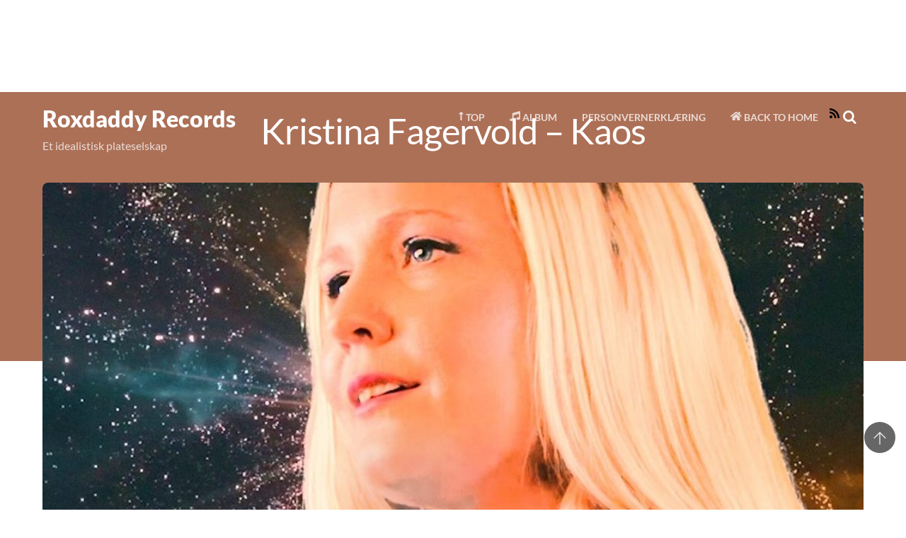

--- FILE ---
content_type: text/html; charset=UTF-8
request_url: https://www.roxdaddy.no/press/kristina-fagervold-kaos/
body_size: 9846
content:
<!DOCTYPE html>
<html lang="nb-NO">
            <head>
	            <meta charset="UTF-8">
        <meta name="viewport" content="width=device-width, initial-scale=1, minimum-scale=1">
        <style id="tb_inline_styles" data-no-optimize="1">.tb_animation_on{overflow-x:hidden}.themify_builder .wow{visibility:hidden;animation-fill-mode:both}[data-tf-animation]{will-change:transform,opacity,visibility}.themify_builder .tf_lax_done{transition-duration:.8s;transition-timing-function:cubic-bezier(.165,.84,.44,1)}[data-sticky-active].tb_sticky_scroll_active{z-index:1}[data-sticky-active].tb_sticky_scroll_active .hide-on-stick{display:none}@media(min-width:1281px){.hide-desktop{width:0!important;height:0!important;padding:0!important;visibility:hidden!important;margin:0!important;display:table-column!important;background:0!important;content-visibility:hidden;overflow:hidden!important}}@media(min-width:769px) and (max-width:1280px){.hide-tablet_landscape{width:0!important;height:0!important;padding:0!important;visibility:hidden!important;margin:0!important;display:table-column!important;background:0!important;content-visibility:hidden;overflow:hidden!important}}@media(min-width:681px) and (max-width:768px){.hide-tablet{width:0!important;height:0!important;padding:0!important;visibility:hidden!important;margin:0!important;display:table-column!important;background:0!important;content-visibility:hidden;overflow:hidden!important}}@media(max-width:680px){.hide-mobile{width:0!important;height:0!important;padding:0!important;visibility:hidden!important;margin:0!important;display:table-column!important;background:0!important;content-visibility:hidden;overflow:hidden!important}}div.row_inner,div.module_subrow{--gutter:3.2%;--narrow:1.6%;--none:0%;}@media(max-width:768px){div.module-gallery-grid{--galn:var(--galt)}}@media(max-width:680px){
                .themify_map.tf_map_loaded{width:100%!important}
                .ui.builder_button,.ui.nav li a{padding:.525em 1.15em}
                .fullheight>.row_inner:not(.tb_col_count_1){min-height:0}
                div.module-gallery-grid{--galn:var(--galm);gap:8px}
            }</style><noscript><style>.themify_builder .wow,.wow .tf_lazy{visibility:visible!important}</style></noscript>            <style id="tf_lazy_style" data-no-optimize="1">
                .tf_svg_lazy{
                    content-visibility:auto;
                    background-size:100% 25%!important;
                    background-repeat:no-repeat!important;
                    background-position:0 0, 0 33.4%,0 66.6%,0 100%!important;
                    transition:filter .3s linear!important;
                    filter:blur(25px)!important;                    transform:translateZ(0)
                }
                .tf_svg_lazy_loaded{
                    filter:blur(0)!important
                }
                [data-lazy]:is(.module,.module_row:not(.tb_first)),.module[data-lazy] .ui,.module_row[data-lazy]:not(.tb_first):is(>.row_inner,.module_column[data-lazy],.module_subrow[data-lazy]){
                    background-image:none!important
                }
            </style>
            <noscript>
                <style>
                    .tf_svg_lazy{
                        display:none!important
                    }
                </style>
            </noscript>
                    <style id="tf_lazy_common" data-no-optimize="1">
                        img{
                max-width:100%;
                height:auto
            }
                                    :where(.tf_in_flx,.tf_flx){display:inline-flex;flex-wrap:wrap;place-items:center}
            .tf_fa,:is(em,i) tf-lottie{display:inline-block;vertical-align:middle}:is(em,i) tf-lottie{width:1.5em;height:1.5em}.tf_fa{width:1em;height:1em;stroke-width:0;stroke:currentColor;overflow:visible;fill:currentColor;pointer-events:none;text-rendering:optimizeSpeed;buffered-rendering:static}#tf_svg symbol{overflow:visible}:where(.tf_lazy){position:relative;visibility:visible;display:block;opacity:.3}.wow .tf_lazy:not(.tf_swiper-slide){visibility:hidden;opacity:1}div.tf_audio_lazy audio{visibility:hidden;height:0;display:inline}.mejs-container{visibility:visible}.tf_iframe_lazy{transition:opacity .3s ease-in-out;min-height:10px}:where(.tf_flx),.tf_swiper-wrapper{display:flex}.tf_swiper-slide{flex-shrink:0;opacity:0;width:100%;height:100%}.tf_swiper-wrapper>br,.tf_lazy.tf_swiper-wrapper .tf_lazy:after,.tf_lazy.tf_swiper-wrapper .tf_lazy:before{display:none}.tf_lazy:after,.tf_lazy:before{content:'';display:inline-block;position:absolute;width:10px!important;height:10px!important;margin:0 3px;top:50%!important;inset-inline:auto 50%!important;border-radius:100%;background-color:currentColor;visibility:visible;animation:tf-hrz-loader infinite .75s cubic-bezier(.2,.68,.18,1.08)}.tf_lazy:after{width:6px!important;height:6px!important;inset-inline:50% auto!important;margin-top:3px;animation-delay:-.4s}@keyframes tf-hrz-loader{0%,100%{transform:scale(1);opacity:1}50%{transform:scale(.1);opacity:.6}}.tf_lazy_lightbox{position:fixed;background:rgba(11,11,11,.8);color:#ccc;top:0;left:0;display:flex;align-items:center;justify-content:center;z-index:999}.tf_lazy_lightbox .tf_lazy:after,.tf_lazy_lightbox .tf_lazy:before{background:#fff}.tf_vd_lazy,tf-lottie{display:flex;flex-wrap:wrap}tf-lottie{aspect-ratio:1.777}.tf_w.tf_vd_lazy video{width:100%;height:auto;position:static;object-fit:cover}
        </style>
        <title>Kristina Fagervold &#8211; Kaos &#8211; Roxdaddy Records</title>
<meta name='robots' content='max-image-preview:large' />
<link rel="alternate" type="application/rss+xml" title="Roxdaddy Records &raquo; strøm" href="https://www.roxdaddy.no/feed/" />
<link rel="alternate" type="application/rss+xml" title="Roxdaddy Records &raquo; kommentarstrøm" href="https://www.roxdaddy.no/comments/feed/" />
<style id='global-styles-inline-css'>
body{--wp--preset--color--black: #000000;--wp--preset--color--cyan-bluish-gray: #abb8c3;--wp--preset--color--white: #ffffff;--wp--preset--color--pale-pink: #f78da7;--wp--preset--color--vivid-red: #cf2e2e;--wp--preset--color--luminous-vivid-orange: #ff6900;--wp--preset--color--luminous-vivid-amber: #fcb900;--wp--preset--color--light-green-cyan: #7bdcb5;--wp--preset--color--vivid-green-cyan: #00d084;--wp--preset--color--pale-cyan-blue: #8ed1fc;--wp--preset--color--vivid-cyan-blue: #0693e3;--wp--preset--color--vivid-purple: #9b51e0;--wp--preset--gradient--vivid-cyan-blue-to-vivid-purple: linear-gradient(135deg,rgba(6,147,227,1) 0%,rgb(155,81,224) 100%);--wp--preset--gradient--light-green-cyan-to-vivid-green-cyan: linear-gradient(135deg,rgb(122,220,180) 0%,rgb(0,208,130) 100%);--wp--preset--gradient--luminous-vivid-amber-to-luminous-vivid-orange: linear-gradient(135deg,rgba(252,185,0,1) 0%,rgba(255,105,0,1) 100%);--wp--preset--gradient--luminous-vivid-orange-to-vivid-red: linear-gradient(135deg,rgba(255,105,0,1) 0%,rgb(207,46,46) 100%);--wp--preset--gradient--very-light-gray-to-cyan-bluish-gray: linear-gradient(135deg,rgb(238,238,238) 0%,rgb(169,184,195) 100%);--wp--preset--gradient--cool-to-warm-spectrum: linear-gradient(135deg,rgb(74,234,220) 0%,rgb(151,120,209) 20%,rgb(207,42,186) 40%,rgb(238,44,130) 60%,rgb(251,105,98) 80%,rgb(254,248,76) 100%);--wp--preset--gradient--blush-light-purple: linear-gradient(135deg,rgb(255,206,236) 0%,rgb(152,150,240) 100%);--wp--preset--gradient--blush-bordeaux: linear-gradient(135deg,rgb(254,205,165) 0%,rgb(254,45,45) 50%,rgb(107,0,62) 100%);--wp--preset--gradient--luminous-dusk: linear-gradient(135deg,rgb(255,203,112) 0%,rgb(199,81,192) 50%,rgb(65,88,208) 100%);--wp--preset--gradient--pale-ocean: linear-gradient(135deg,rgb(255,245,203) 0%,rgb(182,227,212) 50%,rgb(51,167,181) 100%);--wp--preset--gradient--electric-grass: linear-gradient(135deg,rgb(202,248,128) 0%,rgb(113,206,126) 100%);--wp--preset--gradient--midnight: linear-gradient(135deg,rgb(2,3,129) 0%,rgb(40,116,252) 100%);--wp--preset--font-size--small: 13px;--wp--preset--font-size--medium: clamp(14px, 0.875rem + ((1vw - 3.2px) * 0.469), 20px);--wp--preset--font-size--large: clamp(22.041px, 1.378rem + ((1vw - 3.2px) * 1.091), 36px);--wp--preset--font-size--x-large: clamp(25.014px, 1.563rem + ((1vw - 3.2px) * 1.327), 42px);--wp--preset--font-family--system-font: -apple-system,BlinkMacSystemFont,"Segoe UI",Roboto,Oxygen-Sans,Ubuntu,Cantarell,"Helvetica Neue",sans-serif;--wp--preset--spacing--20: 0.44rem;--wp--preset--spacing--30: 0.67rem;--wp--preset--spacing--40: 1rem;--wp--preset--spacing--50: 1.5rem;--wp--preset--spacing--60: 2.25rem;--wp--preset--spacing--70: 3.38rem;--wp--preset--spacing--80: 5.06rem;--wp--preset--shadow--natural: 6px 6px 9px rgba(0, 0, 0, 0.2);--wp--preset--shadow--deep: 12px 12px 50px rgba(0, 0, 0, 0.4);--wp--preset--shadow--sharp: 6px 6px 0px rgba(0, 0, 0, 0.2);--wp--preset--shadow--outlined: 6px 6px 0px -3px rgba(255, 255, 255, 1), 6px 6px rgba(0, 0, 0, 1);--wp--preset--shadow--crisp: 6px 6px 0px rgba(0, 0, 0, 1);}body { margin: 0; }.wp-site-blocks > .alignleft { float: left; margin-right: 2em; }.wp-site-blocks > .alignright { float: right; margin-left: 2em; }.wp-site-blocks > .aligncenter { justify-content: center; margin-left: auto; margin-right: auto; }:where(.wp-site-blocks) > * { margin-block-start: 24px; margin-block-end: 0; }:where(.wp-site-blocks) > :first-child:first-child { margin-block-start: 0; }:where(.wp-site-blocks) > :last-child:last-child { margin-block-end: 0; }body { --wp--style--block-gap: 24px; }:where(body .is-layout-flow)  > :first-child:first-child{margin-block-start: 0;}:where(body .is-layout-flow)  > :last-child:last-child{margin-block-end: 0;}:where(body .is-layout-flow)  > *{margin-block-start: 24px;margin-block-end: 0;}:where(body .is-layout-constrained)  > :first-child:first-child{margin-block-start: 0;}:where(body .is-layout-constrained)  > :last-child:last-child{margin-block-end: 0;}:where(body .is-layout-constrained)  > *{margin-block-start: 24px;margin-block-end: 0;}:where(body .is-layout-flex) {gap: 24px;}:where(body .is-layout-grid) {gap: 24px;}body .is-layout-flow > .alignleft{float: left;margin-inline-start: 0;margin-inline-end: 2em;}body .is-layout-flow > .alignright{float: right;margin-inline-start: 2em;margin-inline-end: 0;}body .is-layout-flow > .aligncenter{margin-left: auto !important;margin-right: auto !important;}body .is-layout-constrained > .alignleft{float: left;margin-inline-start: 0;margin-inline-end: 2em;}body .is-layout-constrained > .alignright{float: right;margin-inline-start: 2em;margin-inline-end: 0;}body .is-layout-constrained > .aligncenter{margin-left: auto !important;margin-right: auto !important;}body .is-layout-constrained > :where(:not(.alignleft):not(.alignright):not(.alignfull)){margin-left: auto !important;margin-right: auto !important;}body .is-layout-flex{display: flex;}body .is-layout-flex{flex-wrap: wrap;align-items: center;}body .is-layout-flex > *{margin: 0;}body .is-layout-grid{display: grid;}body .is-layout-grid > *{margin: 0;}body{font-family: var(--wp--preset--font-family--system-font);font-size: var(--wp--preset--font-size--medium);line-height: 1.6;padding-top: 0px;padding-right: 0px;padding-bottom: 0px;padding-left: 0px;}a:where(:not(.wp-element-button)){text-decoration: underline;}.wp-element-button, .wp-block-button__link{background-color: #32373c;border-width: 0;color: #fff;font-family: inherit;font-size: inherit;line-height: inherit;padding: calc(0.667em + 2px) calc(1.333em + 2px);text-decoration: none;}.has-black-color{color: var(--wp--preset--color--black) !important;}.has-cyan-bluish-gray-color{color: var(--wp--preset--color--cyan-bluish-gray) !important;}.has-white-color{color: var(--wp--preset--color--white) !important;}.has-pale-pink-color{color: var(--wp--preset--color--pale-pink) !important;}.has-vivid-red-color{color: var(--wp--preset--color--vivid-red) !important;}.has-luminous-vivid-orange-color{color: var(--wp--preset--color--luminous-vivid-orange) !important;}.has-luminous-vivid-amber-color{color: var(--wp--preset--color--luminous-vivid-amber) !important;}.has-light-green-cyan-color{color: var(--wp--preset--color--light-green-cyan) !important;}.has-vivid-green-cyan-color{color: var(--wp--preset--color--vivid-green-cyan) !important;}.has-pale-cyan-blue-color{color: var(--wp--preset--color--pale-cyan-blue) !important;}.has-vivid-cyan-blue-color{color: var(--wp--preset--color--vivid-cyan-blue) !important;}.has-vivid-purple-color{color: var(--wp--preset--color--vivid-purple) !important;}.has-black-background-color{background-color: var(--wp--preset--color--black) !important;}.has-cyan-bluish-gray-background-color{background-color: var(--wp--preset--color--cyan-bluish-gray) !important;}.has-white-background-color{background-color: var(--wp--preset--color--white) !important;}.has-pale-pink-background-color{background-color: var(--wp--preset--color--pale-pink) !important;}.has-vivid-red-background-color{background-color: var(--wp--preset--color--vivid-red) !important;}.has-luminous-vivid-orange-background-color{background-color: var(--wp--preset--color--luminous-vivid-orange) !important;}.has-luminous-vivid-amber-background-color{background-color: var(--wp--preset--color--luminous-vivid-amber) !important;}.has-light-green-cyan-background-color{background-color: var(--wp--preset--color--light-green-cyan) !important;}.has-vivid-green-cyan-background-color{background-color: var(--wp--preset--color--vivid-green-cyan) !important;}.has-pale-cyan-blue-background-color{background-color: var(--wp--preset--color--pale-cyan-blue) !important;}.has-vivid-cyan-blue-background-color{background-color: var(--wp--preset--color--vivid-cyan-blue) !important;}.has-vivid-purple-background-color{background-color: var(--wp--preset--color--vivid-purple) !important;}.has-black-border-color{border-color: var(--wp--preset--color--black) !important;}.has-cyan-bluish-gray-border-color{border-color: var(--wp--preset--color--cyan-bluish-gray) !important;}.has-white-border-color{border-color: var(--wp--preset--color--white) !important;}.has-pale-pink-border-color{border-color: var(--wp--preset--color--pale-pink) !important;}.has-vivid-red-border-color{border-color: var(--wp--preset--color--vivid-red) !important;}.has-luminous-vivid-orange-border-color{border-color: var(--wp--preset--color--luminous-vivid-orange) !important;}.has-luminous-vivid-amber-border-color{border-color: var(--wp--preset--color--luminous-vivid-amber) !important;}.has-light-green-cyan-border-color{border-color: var(--wp--preset--color--light-green-cyan) !important;}.has-vivid-green-cyan-border-color{border-color: var(--wp--preset--color--vivid-green-cyan) !important;}.has-pale-cyan-blue-border-color{border-color: var(--wp--preset--color--pale-cyan-blue) !important;}.has-vivid-cyan-blue-border-color{border-color: var(--wp--preset--color--vivid-cyan-blue) !important;}.has-vivid-purple-border-color{border-color: var(--wp--preset--color--vivid-purple) !important;}.has-vivid-cyan-blue-to-vivid-purple-gradient-background{background: var(--wp--preset--gradient--vivid-cyan-blue-to-vivid-purple) !important;}.has-light-green-cyan-to-vivid-green-cyan-gradient-background{background: var(--wp--preset--gradient--light-green-cyan-to-vivid-green-cyan) !important;}.has-luminous-vivid-amber-to-luminous-vivid-orange-gradient-background{background: var(--wp--preset--gradient--luminous-vivid-amber-to-luminous-vivid-orange) !important;}.has-luminous-vivid-orange-to-vivid-red-gradient-background{background: var(--wp--preset--gradient--luminous-vivid-orange-to-vivid-red) !important;}.has-very-light-gray-to-cyan-bluish-gray-gradient-background{background: var(--wp--preset--gradient--very-light-gray-to-cyan-bluish-gray) !important;}.has-cool-to-warm-spectrum-gradient-background{background: var(--wp--preset--gradient--cool-to-warm-spectrum) !important;}.has-blush-light-purple-gradient-background{background: var(--wp--preset--gradient--blush-light-purple) !important;}.has-blush-bordeaux-gradient-background{background: var(--wp--preset--gradient--blush-bordeaux) !important;}.has-luminous-dusk-gradient-background{background: var(--wp--preset--gradient--luminous-dusk) !important;}.has-pale-ocean-gradient-background{background: var(--wp--preset--gradient--pale-ocean) !important;}.has-electric-grass-gradient-background{background: var(--wp--preset--gradient--electric-grass) !important;}.has-midnight-gradient-background{background: var(--wp--preset--gradient--midnight) !important;}.has-small-font-size{font-size: var(--wp--preset--font-size--small) !important;}.has-medium-font-size{font-size: var(--wp--preset--font-size--medium) !important;}.has-large-font-size{font-size: var(--wp--preset--font-size--large) !important;}.has-x-large-font-size{font-size: var(--wp--preset--font-size--x-large) !important;}.has-system-font-font-family{font-family: var(--wp--preset--font-family--system-font) !important;}
.wp-block-navigation a:where(:not(.wp-element-button)){color: inherit;}
.wp-block-pullquote{font-size: clamp(0.984em, 0.984rem + ((1vw - 0.2em) * 0.645), 1.5em);line-height: 1.6;}
</style>
<script src="https://www.roxdaddy.no/wp-includes/js/jquery/jquery.min.js?ver=3.7.1" id="jquery-core-js"></script>
<link rel="https://api.w.org/" href="https://www.roxdaddy.no/wp-json/" /><link rel="EditURI" type="application/rsd+xml" title="RSD" href="https://www.roxdaddy.no/xmlrpc.php?rsd" />
<meta name="generator" content="WordPress 6.5.7" />
<link rel="canonical" href="https://www.roxdaddy.no/press/kristina-fagervold-kaos/" />
<link rel='shortlink' href='https://www.roxdaddy.no/?p=4668' />
<link rel="alternate" type="application/json+oembed" href="https://www.roxdaddy.no/wp-json/oembed/1.0/embed?url=https%3A%2F%2Fwww.roxdaddy.no%2Fpress%2Fkristina-fagervold-kaos%2F" />
<link rel="alternate" type="text/xml+oembed" href="https://www.roxdaddy.no/wp-json/oembed/1.0/embed?url=https%3A%2F%2Fwww.roxdaddy.no%2Fpress%2Fkristina-fagervold-kaos%2F&#038;format=xml" />

	<style id="tf_theme_bg_css">
	@keyframes themifyAnimatedBG {
		0% { background-color: #33baab; }
100% { background-color: #e33b9e; }
50% { background-color: #4961d7; }
33.333333333333% { background-color: #2ea85c; }
25% { background-color: #2bb8ed; }
20% { background-color: #dd5135; }

	}
	.module_row.animated-bg,#headerwrap {
		animation:themifyAnimatedBG 30000ms infinite alternate
	}
	</style>
	<link rel="prefetch" href="https://www.roxdaddy.no/wp-content/themes/themify-music/js/themify-script.js?ver=7.9.5" as="script" fetchpriority="low"><link rel="preload" href="https://www.roxdaddy.no/wp-content/themes/themify-music/js/modules/themify-ajax.js?ver=7.9.5" as="script" fetchpriority="low"><link rel="preload" href="https://www.roxdaddy.no/wp-content/uploads/2017/11/Kristina-Fagervold-KAOS-cover-1024x1024-1024x585.jpg" as="image" imagesrcset="https://www.roxdaddy.no/wp-content/uploads/2017/11/Kristina-Fagervold-KAOS-cover-1024x1024-1024x585.jpg 1024w, https://www.roxdaddy.no/wp-content/uploads/2017/11/Kristina-Fagervold-KAOS-cover-1024x1024-360x205.jpg 360w, https://www.roxdaddy.no/wp-content/uploads/2017/11/Kristina-Fagervold-KAOS-cover-1024x1024-260x150.jpg 260w, https://www.roxdaddy.no/wp-content/uploads/2017/11/Kristina-Fagervold-KAOS-cover-1024x1024-560x320.jpg 560w" imagesizes="(max-width: 1024px) 100vw, 1024px" fetchpriority="high"><style id="tf_gf_fonts_style">@font-face{font-family:'Lato';font-style:italic;font-weight:100;font-display:swap;src:url(https://fonts.gstatic.com/s/lato/v25/S6u-w4BMUTPHjxsIPx-mPCLQ7A.woff2) format('woff2');unicode-range:U+0100-02BA,U+02BD-02C5,U+02C7-02CC,U+02CE-02D7,U+02DD-02FF,U+0304,U+0308,U+0329,U+1D00-1DBF,U+1E00-1E9F,U+1EF2-1EFF,U+2020,U+20A0-20AB,U+20AD-20C0,U+2113,U+2C60-2C7F,U+A720-A7FF;}@font-face{font-family:'Lato';font-style:italic;font-weight:100;font-display:swap;src:url(https://fonts.gstatic.com/s/lato/v25/S6u-w4BMUTPHjxsIPx-oPCI.woff2) format('woff2');unicode-range:U+0000-00FF,U+0131,U+0152-0153,U+02BB-02BC,U+02C6,U+02DA,U+02DC,U+0304,U+0308,U+0329,U+2000-206F,U+20AC,U+2122,U+2191,U+2193,U+2212,U+2215,U+FEFF,U+FFFD;}@font-face{font-family:'Lato';font-style:italic;font-weight:300;font-display:swap;src:url(https://fonts.gstatic.com/s/lato/v25/S6u_w4BMUTPHjxsI9w2_FQft1dw.woff2) format('woff2');unicode-range:U+0100-02BA,U+02BD-02C5,U+02C7-02CC,U+02CE-02D7,U+02DD-02FF,U+0304,U+0308,U+0329,U+1D00-1DBF,U+1E00-1E9F,U+1EF2-1EFF,U+2020,U+20A0-20AB,U+20AD-20C0,U+2113,U+2C60-2C7F,U+A720-A7FF;}@font-face{font-family:'Lato';font-style:italic;font-weight:300;font-display:swap;src:url(https://fonts.gstatic.com/s/lato/v25/S6u_w4BMUTPHjxsI9w2_Gwft.woff2) format('woff2');unicode-range:U+0000-00FF,U+0131,U+0152-0153,U+02BB-02BC,U+02C6,U+02DA,U+02DC,U+0304,U+0308,U+0329,U+2000-206F,U+20AC,U+2122,U+2191,U+2193,U+2212,U+2215,U+FEFF,U+FFFD;}@font-face{font-family:'Lato';font-style:italic;font-display:swap;src:url(https://fonts.gstatic.com/s/lato/v25/S6u8w4BMUTPHjxsAUi-qJCY.woff2) format('woff2');unicode-range:U+0100-02BA,U+02BD-02C5,U+02C7-02CC,U+02CE-02D7,U+02DD-02FF,U+0304,U+0308,U+0329,U+1D00-1DBF,U+1E00-1E9F,U+1EF2-1EFF,U+2020,U+20A0-20AB,U+20AD-20C0,U+2113,U+2C60-2C7F,U+A720-A7FF;}@font-face{font-family:'Lato';font-style:italic;font-display:swap;src:url(https://fonts.gstatic.com/s/lato/v25/S6u8w4BMUTPHjxsAXC-q.woff2) format('woff2');unicode-range:U+0000-00FF,U+0131,U+0152-0153,U+02BB-02BC,U+02C6,U+02DA,U+02DC,U+0304,U+0308,U+0329,U+2000-206F,U+20AC,U+2122,U+2191,U+2193,U+2212,U+2215,U+FEFF,U+FFFD;}@font-face{font-family:'Lato';font-style:italic;font-weight:700;font-display:swap;src:url(https://fonts.gstatic.com/s/lato/v25/S6u_w4BMUTPHjxsI5wq_FQft1dw.woff2) format('woff2');unicode-range:U+0100-02BA,U+02BD-02C5,U+02C7-02CC,U+02CE-02D7,U+02DD-02FF,U+0304,U+0308,U+0329,U+1D00-1DBF,U+1E00-1E9F,U+1EF2-1EFF,U+2020,U+20A0-20AB,U+20AD-20C0,U+2113,U+2C60-2C7F,U+A720-A7FF;}@font-face{font-family:'Lato';font-style:italic;font-weight:700;font-display:swap;src:url(https://fonts.gstatic.com/s/lato/v25/S6u_w4BMUTPHjxsI5wq_Gwft.woff2) format('woff2');unicode-range:U+0000-00FF,U+0131,U+0152-0153,U+02BB-02BC,U+02C6,U+02DA,U+02DC,U+0304,U+0308,U+0329,U+2000-206F,U+20AC,U+2122,U+2191,U+2193,U+2212,U+2215,U+FEFF,U+FFFD;}@font-face{font-family:'Lato';font-style:italic;font-weight:900;font-display:swap;src:url(https://fonts.gstatic.com/s/lato/v25/S6u_w4BMUTPHjxsI3wi_FQft1dw.woff2) format('woff2');unicode-range:U+0100-02BA,U+02BD-02C5,U+02C7-02CC,U+02CE-02D7,U+02DD-02FF,U+0304,U+0308,U+0329,U+1D00-1DBF,U+1E00-1E9F,U+1EF2-1EFF,U+2020,U+20A0-20AB,U+20AD-20C0,U+2113,U+2C60-2C7F,U+A720-A7FF;}@font-face{font-family:'Lato';font-style:italic;font-weight:900;font-display:swap;src:url(https://fonts.gstatic.com/s/lato/v25/S6u_w4BMUTPHjxsI3wi_Gwft.woff2) format('woff2');unicode-range:U+0000-00FF,U+0131,U+0152-0153,U+02BB-02BC,U+02C6,U+02DA,U+02DC,U+0304,U+0308,U+0329,U+2000-206F,U+20AC,U+2122,U+2191,U+2193,U+2212,U+2215,U+FEFF,U+FFFD;}@font-face{font-family:'Lato';font-weight:100;font-display:swap;src:url(https://fonts.gstatic.com/s/lato/v25/S6u8w4BMUTPHh30AUi-qJCY.woff2) format('woff2');unicode-range:U+0100-02BA,U+02BD-02C5,U+02C7-02CC,U+02CE-02D7,U+02DD-02FF,U+0304,U+0308,U+0329,U+1D00-1DBF,U+1E00-1E9F,U+1EF2-1EFF,U+2020,U+20A0-20AB,U+20AD-20C0,U+2113,U+2C60-2C7F,U+A720-A7FF;}@font-face{font-family:'Lato';font-weight:100;font-display:swap;src:url(https://fonts.gstatic.com/s/lato/v25/S6u8w4BMUTPHh30AXC-q.woff2) format('woff2');unicode-range:U+0000-00FF,U+0131,U+0152-0153,U+02BB-02BC,U+02C6,U+02DA,U+02DC,U+0304,U+0308,U+0329,U+2000-206F,U+20AC,U+2122,U+2191,U+2193,U+2212,U+2215,U+FEFF,U+FFFD;}@font-face{font-family:'Lato';font-weight:300;font-display:swap;src:url(https://fonts.gstatic.com/s/lato/v25/S6u9w4BMUTPHh7USSwaPGR_p.woff2) format('woff2');unicode-range:U+0100-02BA,U+02BD-02C5,U+02C7-02CC,U+02CE-02D7,U+02DD-02FF,U+0304,U+0308,U+0329,U+1D00-1DBF,U+1E00-1E9F,U+1EF2-1EFF,U+2020,U+20A0-20AB,U+20AD-20C0,U+2113,U+2C60-2C7F,U+A720-A7FF;}@font-face{font-family:'Lato';font-weight:300;font-display:swap;src:url(https://fonts.gstatic.com/s/lato/v25/S6u9w4BMUTPHh7USSwiPGQ.woff2) format('woff2');unicode-range:U+0000-00FF,U+0131,U+0152-0153,U+02BB-02BC,U+02C6,U+02DA,U+02DC,U+0304,U+0308,U+0329,U+2000-206F,U+20AC,U+2122,U+2191,U+2193,U+2212,U+2215,U+FEFF,U+FFFD;}@font-face{font-family:'Lato';font-display:swap;src:url(https://fonts.gstatic.com/s/lato/v25/S6uyw4BMUTPHjxAwXjeu.woff2) format('woff2');unicode-range:U+0100-02BA,U+02BD-02C5,U+02C7-02CC,U+02CE-02D7,U+02DD-02FF,U+0304,U+0308,U+0329,U+1D00-1DBF,U+1E00-1E9F,U+1EF2-1EFF,U+2020,U+20A0-20AB,U+20AD-20C0,U+2113,U+2C60-2C7F,U+A720-A7FF;}@font-face{font-family:'Lato';font-display:swap;src:url(https://fonts.gstatic.com/s/lato/v25/S6uyw4BMUTPHjx4wXg.woff2) format('woff2');unicode-range:U+0000-00FF,U+0131,U+0152-0153,U+02BB-02BC,U+02C6,U+02DA,U+02DC,U+0304,U+0308,U+0329,U+2000-206F,U+20AC,U+2122,U+2191,U+2193,U+2212,U+2215,U+FEFF,U+FFFD;}@font-face{font-family:'Lato';font-weight:700;font-display:swap;src:url(https://fonts.gstatic.com/s/lato/v25/S6u9w4BMUTPHh6UVSwaPGR_p.woff2) format('woff2');unicode-range:U+0100-02BA,U+02BD-02C5,U+02C7-02CC,U+02CE-02D7,U+02DD-02FF,U+0304,U+0308,U+0329,U+1D00-1DBF,U+1E00-1E9F,U+1EF2-1EFF,U+2020,U+20A0-20AB,U+20AD-20C0,U+2113,U+2C60-2C7F,U+A720-A7FF;}@font-face{font-family:'Lato';font-weight:700;font-display:swap;src:url(https://fonts.gstatic.com/s/lato/v25/S6u9w4BMUTPHh6UVSwiPGQ.woff2) format('woff2');unicode-range:U+0000-00FF,U+0131,U+0152-0153,U+02BB-02BC,U+02C6,U+02DA,U+02DC,U+0304,U+0308,U+0329,U+2000-206F,U+20AC,U+2122,U+2191,U+2193,U+2212,U+2215,U+FEFF,U+FFFD;}@font-face{font-family:'Lato';font-weight:900;font-display:swap;src:url(https://fonts.gstatic.com/s/lato/v25/S6u9w4BMUTPHh50XSwaPGR_p.woff2) format('woff2');unicode-range:U+0100-02BA,U+02BD-02C5,U+02C7-02CC,U+02CE-02D7,U+02DD-02FF,U+0304,U+0308,U+0329,U+1D00-1DBF,U+1E00-1E9F,U+1EF2-1EFF,U+2020,U+20A0-20AB,U+20AD-20C0,U+2113,U+2C60-2C7F,U+A720-A7FF;}@font-face{font-family:'Lato';font-weight:900;font-display:swap;src:url(https://fonts.gstatic.com/s/lato/v25/S6u9w4BMUTPHh50XSwiPGQ.woff2) format('woff2');unicode-range:U+0000-00FF,U+0131,U+0152-0153,U+02BB-02BC,U+02C6,U+02DA,U+02DC,U+0304,U+0308,U+0329,U+2000-206F,U+20AC,U+2122,U+2191,U+2193,U+2212,U+2215,U+FEFF,U+FFFD;}</style><link rel="preload" fetchpriority="high" href="https://www.roxdaddy.no/wp-content/uploads/themify-concate/130411878/themify-248123220.css" as="style"><link fetchpriority="high" id="themify_concate-css" rel="stylesheet" href="https://www.roxdaddy.no/wp-content/uploads/themify-concate/130411878/themify-248123220.css">	</head>
        <body class="press-template-default single single-press postid-4668 skin-black sidebar-none default_width no-home tb_animation_on default fixed-header-enabled">
            <div id="tf_mainwrap"><a class="screen-reader-text skip-to-content" href="#content">Skip to content</a><svg id="tf_svg" style="display:none"><defs><symbol id="tf-fas-rss" viewBox="0 0 28 32"><path d="M8 25.97q0 1.66-1.16 2.84t-2.8 1.2-2.85-1.2-1.2-2.84 1.2-2.81T4.03 22t2.81 1.16T8 25.96zm11 2.97q0 .44-.28.75T18 30h-3q-.44 0-.72-.28t-.28-.66q-.38-5.25-4.1-8.96T.95 16q-.38 0-.66-.28T0 15v-3q0-.44.31-.72t.75-.28q7.25.44 12.38 5.56T19 28.94zm9 0q0 .44-.28.75T27 30h-3q-.44 0-.72-.28t-.28-.66q-.38-9-6.72-15.34T.94 7q-.38 0-.66-.28T0 6V3q0-.44.31-.72T1.06 2q5.38.19 10.28 2.4t8.5 5.79 5.79 8.47T28 28.94z"/></symbol><symbol id="tf-fas-long-arrow-up" viewBox="0 0 16 32"><path d="M5.5 10.38H2.62q-1 0-1.37-.94t.31-1.63l5.38-5.37Q7.38 2 8 2t1.06.44l5.38 5.37q.69.69.31 1.63t-1.37.93H10.5v18.88q0 .75-.75.75h-3.5q-.75 0-.75-.75V10.37z"/></symbol><symbol id="tf-fas-music" viewBox="0 0 32 32"><path d="M32 2v22q0 1.69-1.75 2.84T26 28t-4.25-1.16T20 24t1.75-2.84T26 20q.94 0 2 .25V8.69l-16 4.68V28q0 1.69-1.75 2.84T6 32t-4.25-1.16T0 28t1.75-2.84T6 24q.94 0 2 .25V7.87Q8 6.45 9.38 6l20-5.88q1-.3 1.8.29T32 2z"/></symbol><symbol id="tf-fas-home" viewBox="0 0 36 32"><path d="M17.5 9.25q.25-.13.5-.13t.5.13l11.5 9.5V29q0 .44-.28.72T29 30h-7q-.44 0-.72-.31t-.28-.7v-6q0-.24-.13-.5t-.37-.37T20 22h-4q-.44 0-.72.28T15 23v6q0 .37-.28.69T14 30H7q-.44 0-.72-.28T6 29V18.75zm18.25 6.44q.25.25.25.62 0 .25-.19.44l-1.56 1.94q-.25.31-.56.31t-.5-.19L18.49 6.7q-.24-.13-.5-.13t-.5.13L2.82 18.8q-.19.2-.44.2-.37 0-.62-.32L.18 16.75Q0 16.56 0 16.31q0-.37.25-.62l15.8-13Q16.94 2 18 2t1.87.69L25.5 7.3V2.75q0-.31.22-.53t.53-.22h3.5q.31 0 .53.22t.22.53v8.69z"/></symbol><style id="tf_fonts_style">.tf_fa.tf-fas-rss{width:0.875em}.tf_fa.tf-fas-long-arrow-up{width:0.5em}.tf_fa.tf-fas-home{width:1.125em}</style></defs></svg><script> </script>            <div id="pagewrap" class="hfeed site tf_box">
								                <div id="headerwrap"  class=' tf_box tf_w' >
				
                    
                    
                    <header id="header" class="pagewidth tf_clearfix tf_box tf_rel" itemscope="itemscope" itemtype="https://schema.org/WPHeader">

                        
						<div class="header-bar tf_left">
							<div id="site-logo"><a href="https://www.roxdaddy.no" title="Roxdaddy Records"><span>Roxdaddy Records</span></a></div><div id="site-description" class="site-description"><span>Et idealistisk plateselskap</span></div>
						</div>
						<!-- /.header-bar -->

						<a id="menu-icon" href="#mobile-menu"><span class="menu-icon-inner tf_box tf_rel tf_vmiddle tf_inline_b tf_overflow"></span><span class="screen-reader-text">Menu</span></a>

                        <div id="mobile-menu" class="sidemenu sidemenu-off tf_scrollbar">
							
							
							<div class="navbar-wrapper tf_clearfix">

							                                <div id="searchform-wrap" class="tf_right">
                                    <form method="get" id="searchform" action="https://www.roxdaddy.no/">

	<i class="icon-search"></i>

	<input type="text" name="s" id="s" title="Search" value="" />

</form>                                </div>
                                <!-- /#searchform-wrap -->
							
															<div class="social-widget tf_right tf_rel">
																												
																		                <div class="rss tf_inline_b tf_vmiddle"><a class="hs-rss-link" href="https://www.roxdaddy.no/feed/"><svg  aria-label="RSS" class="tf_fa tf-fas-rss" role="img"><use href="#tf-fas-rss"></use></svg><span class="screen-reader-text">RSS</span></a></div>
            																	</div>
								<!-- /.social-widget -->
							
															<nav id="main-nav-wrap" class="tf_clearfix" itemscope="itemscope" itemtype="https://schema.org/SiteNavigationElement">
									<ul id="main-nav" class="main-nav tf_clearfix tf_box"><li id="menu-item-4330" class="menu-item-custom-4330 menu-item menu-item-type-custom menu-item-object-custom menu-item-4330"><a href="#top"><em> <svg  class="tf_fa tf-fas-long-arrow-up" aria-hidden="true"><use href="#tf-fas-long-arrow-up"></use></svg></em> Top</a></li>
<li id="menu-item-4331" class="menu-item-custom-4331 menu-item menu-item-type-custom menu-item-object-custom menu-item-4331"><a href="http://www.roxdaddy.no/albums"><em> <svg  class="tf_fa tf-fas-music" aria-hidden="true"><use href="#tf-fas-music"></use></svg></em> Album</a></li>
<li id="menu-item-4697" class="menu-item-page-4694 menu-item menu-item-type-post_type menu-item-object-page menu-item-privacy-policy menu-item-4697"><a rel="privacy-policy" href="https://www.roxdaddy.no/personvernerklaering/">Personvernerklæring</a></li>
<li id="menu-item-4334" class="menu-item-page-2256 menu-item menu-item-type-post_type menu-item-object-page menu-item-home menu-item-4334"><a href="https://www.roxdaddy.no/"><em> <svg  class="tf_fa tf-fas-home" aria-hidden="true"><use href="#tf-fas-home"></use></svg></em> Back to Home</a></li>
</ul>									<!-- /#main-nav -->
								</nav>
							
							</div>
							
                            <a id="menu-icon-close" href="#mobile-menu"><span class="screen-reader-text">Close</span></a>
							<!-- /#menu-icon-close -->

							
                       </div>
                        <!-- /#mobile-menu -->

			
                        
                    </header>
                    <!-- /#header -->

                    
                </div>
                <!-- /#headerwrap -->
				
            	                <div id="body" class="tf_clearfix tf_box tf_mw tf_rel">
                <!-- layout -->
<div id="layout" class="pagewidth tf_clearfix tf_box tf_rel">
    <h2 class="post-title entry-title"><a href="https://www.roxdaddy.no/press/kristina-fagervold-kaos/">Kristina Fagervold &#8211; Kaos</a></h2>                <figure class="post-image tf_clearfix">
                                                            <a href="https://www.roxdaddy.no/press/kristina-fagervold-kaos/">
                                        <img data-tf-not-load="1" fetchpriority="high" loading="auto" decoding="auto" decoding="async" src="https://www.roxdaddy.no/wp-content/uploads/2017/11/Kristina-Fagervold-KAOS-cover-1024x1024-1024x585.jpg" width="1024" height="585" class="wp-post-image wp-image-4667" title="Kristina Fagervold - KAOS - cover" alt="Kristina Fagervold - KAOS - cover" srcset="https://www.roxdaddy.no/wp-content/uploads/2017/11/Kristina-Fagervold-KAOS-cover-1024x1024-1024x585.jpg 1024w, https://www.roxdaddy.no/wp-content/uploads/2017/11/Kristina-Fagervold-KAOS-cover-1024x1024-360x205.jpg 360w, https://www.roxdaddy.no/wp-content/uploads/2017/11/Kristina-Fagervold-KAOS-cover-1024x1024-260x150.jpg 260w, https://www.roxdaddy.no/wp-content/uploads/2017/11/Kristina-Fagervold-KAOS-cover-1024x1024-560x320.jpg 560w" sizes="(max-width: 1024px) 100vw, 1024px" />                                                                    </a>
                                                                </figure>
                            <!-- content -->
	        <main id="content" class="tf_clearfix tf_box">
	    <article id="post-4668" class="post tf_clearfix press-post post-4668 type-press status-publish has-post-thumbnail hentry press-category-releases has-post-title has-post-date has-post-category has-post-tag has-post-comment has-post-author ">
	
	
	<div class="post-content">

		
		        <div class="entry-content">

                                        <p>Teksten og melodien er skrevet av Kyrre Mosleth, og synges av Kristina Fagervold. Sangen er produsert og mixet av engelske Daniel Drumm i idylliske Gamlehuset Musikkstudio på Jevnaker. Drumm har produsert all musikken, arrangementet er et samarbeid mellom Drumm og Mosleth. Daniel Drumm er en multimusiker som er utdannet ved Paul McCartneys LIPA, Liverpool Institute for Performing Arts.</p>
<p>Han arbeider idag som musikkprodusent i Norge sammen med partner og studievennine fra Liverpooltiden, norske Aud Wilhelmsen. Wilhelmsen synger og produserer også musikk, og de spiller sammen i bandet &laquo;Ever Anew». Musikken er mastret av Jim Berget, Flatcity Studio.</p>
<p>Sangen &laquo;Kaos&raquo; handler enkelt nok om et ganske dysfunksjonelt parforhold. Opprinnelig var sangen tenkt i et litt aggressivt hardrockformat, men den fungerer vel så bra i et mer moderne lydbilde, mener Fagervold, Drumm og Mosleth.</p>
<p>Sjekk gjerne ut www.GamlehusetMusikkstudio.no for mer informasjon.</p>

            
        </div><!-- /.entry-content -->
        
	</div>
	<!-- /.post-content -->
	
</article>
<!-- /.post -->
	<!-- post-nav -->
	<div class="post-nav tf_box tf_clearfix">

	    <span class="prev"><a href="https://www.roxdaddy.no/press/kjetil-hoyvik-stadig-pa-reise/" rel="prev"><span class="arrow"></span> Kjetil Høyvik &#8211; Stadig på Reise</a></span><span class="next"><a href="https://www.roxdaddy.no/press/johanne-vie-mr-voice/" rel="next"><span class="arrow"></span> Johanne Vie &#8211; Mr. Voice</a></span>
	</div>
	<!-- /post-nav -->
                
                    </main>
	        <!-- /#content -->
    </div>
<!-- /#layout -->
        </div>
    <!-- /body -->

    <div id="footerwrap" class="tf_clearfix tf_box">

        
        <footer id="footer" class="pagewidth tf_clearfix tf_box" itemscope="itemscope" itemtype="https://schema.org/WPFooter">

            
            
	<div class="footer-widgets tf_clearfix tf_clear">

								<div class="col3-1 first">
							</div>
								<div class="col3-1">
							</div>
								<div class="col3-1">
							</div>
		
	</div><!-- /.footer-widgets -->


            <ul id="footer-nav" class="footer-nav"><li class="menu-item-custom-4330 menu-item menu-item-type-custom menu-item-object-custom menu-item-4330"><a href="#top"><em> <svg  class="tf_fa tf-fas-long-arrow-up" aria-hidden="true"><use href="#tf-fas-long-arrow-up"></use></svg></em> Top</a></li>
<li class="menu-item-custom-4331 menu-item menu-item-type-custom menu-item-object-custom menu-item-4331"><a href="http://www.roxdaddy.no/albums"><em> <svg  class="tf_fa tf-fas-music" aria-hidden="true"><use href="#tf-fas-music"></use></svg></em> Album</a></li>
<li class="menu-item-page-4694 menu-item menu-item-type-post_type menu-item-object-page menu-item-privacy-policy menu-item-4697"><a rel="privacy-policy" href="https://www.roxdaddy.no/personvernerklaering/">Personvernerklæring</a></li>
<li class="menu-item-page-2256 menu-item menu-item-type-post_type menu-item-object-page menu-item-home menu-item-4334"><a href="https://www.roxdaddy.no/"><em> <svg  class="tf_fa tf-fas-home" aria-hidden="true"><use href="#tf-fas-home"></use></svg></em> Back to Home</a></li>
</ul>
            <div class="footer-text tf_clearfix tf_clear">

                <div class="one">&copy; <a href="https://www.roxdaddy.no">Roxdaddy Records</a> 2026</div><div class="two">Powered by <a href="http://wordpress.org">WordPress</a> &bull; <a href="https://themify.me">Themify WordPress Themes</a></div>
            </div>
            <!-- /footer-text -->

            
        </footer>
        <!-- /#footer -->

        
    </div>
    <!-- /#footerwrap -->
    </div>
    <!-- /#pagewrap -->
    <!-- wp_footer -->
                    <!--googleoff:all-->
            <!--noindex-->
            <!--noptimize-->
            <script id="tf_vars" data-no-optimize="1" data-noptimize="1" data-no-minify="1" data-cfasync="false" defer="defer" src="[data-uri]"></script>
            <!--/noptimize-->
            <!--/noindex-->
            <!--googleon:all-->
            <script defer="defer" data-v="8.1.9" data-pl-href="https://www.roxdaddy.no/wp-content/plugins/fake.css" data-no-optimize="1" data-noptimize="1" src="https://www.roxdaddy.no/wp-content/themes/themify-music/themify/js/main.js?ver=8.1.9" id="themify-main-script-js"></script>


<!-- SCHEMA BEGIN --><script type="application/ld+json">[{"@context":"https:\/\/schema.org","@type":"NewsArticle","mainEntityOfPage":{"@type":"WebPage","@id":"https:\/\/www.roxdaddy.no\/press\/kristina-fagervold-kaos\/"},"headline":"Kristina Fagervold &#8211; Kaos","datePublished":"2017-10-04T19:23:18+02:00","dateModified":"2017-11-06T19:24:56+01:00","author":{"@type":"Person","url":"https:\/\/www.roxdaddy.no\/author\/sstenham\/","name":"sstenham"},"publisher":{"@type":"Organization","name":"","logo":{"@type":"ImageObject","url":"","width":0,"height":0}},"description":"Teksten og melodien er skrevet av Kyrre Mosleth, og synges av Kristina Fagervold. Sangen er produsert og mixet av engelske Daniel Drumm i idylliske Gamlehuset Musikkstudio p\u00e5 Jevnaker. Drumm har produsert all musikken, arrangementet er et samarbeid mellom Drumm og Mosleth. Daniel Drumm er en multimusiker som er utdannet ved Paul McCartneys LIPA, Liverpool Institute [&hellip;]","image":{"@type":"ImageObject","url":"https:\/\/www.roxdaddy.no\/wp-content\/uploads\/2017\/11\/Kristina-Fagervold-KAOS-cover-1024x1024.jpg","width":1024,"height":1024}}]</script><!-- /SCHEMA END --></div>	
    <div class="body-overlay"></div>
	<a class="floating-back-top tf_opacity" href="#header">
		<span>Back to top</span>
	</a>
</body>
</html>
